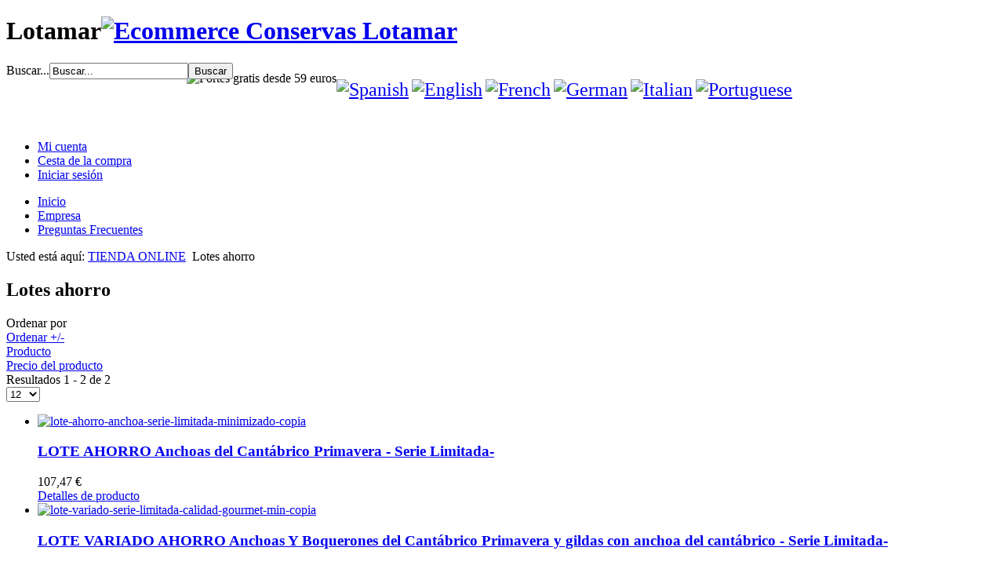

--- FILE ---
content_type: text/html; charset=utf-8
request_url: https://conservaslotamar.com/index.php?option=com_virtuemart&view=category&virtuemart_category_id=7&Itemid=107
body_size: 21793
content:
<!DOCTYPE html PUBLIC "-//W3C//DTD XHTML 1.0 Strict//EN" "http://www.w3.org/TR/xhtml1/DTD/xhtml1-strict.dtd">
<html xmlns="http://www.w3.org/1999/xhtml" dir="ltr" lang="es">
<head>
<!-- Global site tag (gtag.js) - Google Analytics -->
<script async src="https://www.googletagmanager.com/gtag/js?id=G-DQ4F38LML4"></script>
<script>
  window.dataLayer = window.dataLayer || [];
  function gtag(){dataLayer.push(arguments);}
  gtag('js', new Date());

  gtag('config', 'G-DQ4F38LML4');
</script>
<meta name="google-site-verification" content="43VP06FT4bw-W3Yp2gPMRX5wcLTj8PF5OYfsyCcdGis" />
<script type="text/javascript" src="/templates/tienda-lotamar/js/jquery-1.7.2_min.js"></script>
  <meta http-equiv="content-type" content="text/html; charset=utf-8" />
  <meta name="keywords" content="Anchoas, boquerones, bonito del norte, santoña, cantabria, venta, lotamar, conservas" />
  <meta name="title" content="Lotes ahorro" />
  <meta name="description" content="Las mejores anchoas del cantabrico..." />
  <meta name="generator" content="Joomla! - Open Source Content Management" />
  <title>Lotes ahorro</title>
  <link href="/index.php?option=com_virtuemart&view=category&virtuemart_category_id=7&Itemid=107" rel="canonical" />
  <link href="/templates/tienda-lotamar/favicon.ico" rel="shortcut icon" type="image/vnd.microsoft.icon" />
  <link href="https://conservaslotamar.com/index.php?option=com_search&amp;view=category&amp;virtuemart_category_id=7&amp;Itemid=107&amp;format=opensearch" rel="search" title="Buscar Conservas Lotamar" type="application/opensearchdescription+xml" />
  <link rel="stylesheet" href="/components/com_virtuemart/assets/css/vmsite-ltr.css" type="text/css" />
  <link rel="stylesheet" href="/components/com_virtuemart/assets/css/facebox.css" type="text/css" />
  <link rel="stylesheet" href="/media/system/css/modal.css" type="text/css" />
  <link rel="stylesheet" href="https://conservaslotamar.com/plugins/system/itpsharepoint/style.css" type="text/css" />
  <style type="text/css">

        a.flag {font-size:24px;padding:1px 0;background-repeat:no-repeat;background-image:url('/modules/mod_gtranslate/tmpl/lang/24a.png');}
        a.flag:hover {background-image:url('/modules/mod_gtranslate/tmpl/lang/24.png');}
        a.flag img {border:0;}
        a.alt_flag {font-size:24px;padding:1px 0;background-repeat:no-repeat;background-image:url('/modules/mod_gtranslate/tmpl/lang/alt_flagsa.png');}
        a.alt_flag:hover {background-image:url('/modules/mod_gtranslate/tmpl/lang/alt_flags.png');}
        a.alt_flag img {border:0;}
    
  </style>
  <script src="/components/com_virtuemart/assets/js/jquery.min.js" type="text/javascript"></script>
  <script src="/components/com_virtuemart/assets/js/jquery.noconflict.js" type="text/javascript"></script>
  <script src="/components/com_virtuemart/assets/js/vmsite.js" type="text/javascript"></script>
  <script src="/components/com_virtuemart/assets/js/facebox.js" type="text/javascript"></script>
  <script src="/components/com_virtuemart/assets/js/vmprices.js" type="text/javascript"></script>
  <script src="/media/system/js/mootools-core.js" type="text/javascript"></script>
  <script src="/media/system/js/core.js" type="text/javascript"></script>
  <script src="/media/system/js/modal.js" type="text/javascript"></script>
  <script type="text/javascript">
//<![CDATA[ 
vmSiteurl = 'https://conservaslotamar.com/' ;
vmLang = "";
Virtuemart.addtocart_popup = '1' ; 
vmCartText = '%2$s x %1$s ha sido añadido a su carrito.' ;
vmCartError = 'Hubo un error al actualizar su carro.' ;
loadingImage = '/components/com_virtuemart/assets/images/facebox/loading.gif' ;
closeImage = '/components/com_virtuemart/assets/images/fancybox/fancy_close.png' ; 
usefancy = false;
//]]>

		window.addEvent('domready', function() {

			SqueezeBox.initialize({});
			SqueezeBox.assign($$('a.modal'), {
				parse: 'rel'
			});
		});
jQuery(document).ready(function () {
	jQuery('.orderlistcontainer').hover(
		function() { jQuery(this).find('.orderlist').stop().show()},
		function() { jQuery(this).find('.orderlist').stop().hide()}
	)
});
function keepAlive() {	var myAjax = new Request({method: "get", url: "index.php"}).send();} window.addEvent("domready", function(){ keepAlive.periodical(840000); });
//<![CDATA[
jQuery(document).ready(function() {
		jQuery('#VMmenu71_01994 li.VmClose ul').hide();
		jQuery('#VMmenu71_01994 li .VmArrowdown').click(
		function() {

			if (jQuery(this).parent().next('ul').is(':hidden')) {
				jQuery('#VMmenu71_01994 ul:visible').delay(500).slideUp(500,'linear').parents('li').addClass('VmClose').removeClass('VmOpen');
				jQuery(this).parent().next('ul').slideDown(500,'linear');
				jQuery(this).parents('li').addClass('VmOpen').removeClass('VmClose');
			}
		});
	});
//]]>

  </script>


<link rel="stylesheet" type="text/css" href="/templates/tienda-lotamar/css/styles.css" media="all" />
<link rel="stylesheet" type="text/css" href="/templates/tienda-lotamar/css/widgets.css" media="all" />
<link rel="stylesheet" type="text/css" href="/templates/tienda-lotamar/css/megamenu.css" media="all" />
<link rel="stylesheet" type="text/css" href="/templates/tienda-lotamar/css/print.css" media="print" />



<!--[if lt IE 8]>
<link rel="stylesheet" type="text/css" href="/templates/tienda-lotamar/css/styles-ie.css" media="all" />
<![endif]-->
<!--[if lt IE 7]>
<script type="text/javascript" src="/templates/tienda-lotamar/css/ds-sleight.js"></script>
<script type="text/javascript" src="/templates/tienda-lotamar/css/ie6.js"></script>
<![endif]-->

</head>

  <body class="catalog-product-view">

<div class="mt-wrapper">
        <noscript>
        <div class="noscript">
            <div class="noscript-inner">
                <p><strong>JavaScript seem to be disabled in your browser.</strong></p>
                <p>You must have JavaScript enabled in your browser to utilize the functionality of this website.</p>
            </div>
        </div>
    </noscript>
    <div class="mt-page">
    <div class="mt-header-container">
    <div class="header">
        <h1 class="logo"><strong>Lotamar</strong><a href="index.php?option=com_virtuemart&view=virtuemart&Itemid=113" title="Tienda Online Conservas Lotamar" class="logo"><img src="/templates/tienda-lotamar/images/logo.png" alt="Ecommerce Conservas Lotamar" /></a></h1>
        <div class="quick-access">
        
          <form action="/index.php?option=com_virtuemart&amp;view=virtuemart&amp;Itemid=107" method="post" id="search_mini_form">
	<div class="form-search">
		<label for="mod-search-searchword">Buscar...</label><input name="searchword" id="mod-search-searchword" maxlength="20"  class="input-text" type="text" size="20" value="Buscar..."  onblur="if (this.value=='') this.value='Buscar...';" onfocus="if (this.value=='Buscar...') this.value='';" /><button type="submit" title="Search" class="button"><span><span>Buscar</span></span></button>	<input type="hidden" name="task" value="search" />
	<input type="hidden" name="option" value="com_search" />
	<input type="hidden" name="Itemid" value="107" />
	</div>
</form>

          

<div class="custom"  >
	<div style="float:left; padding-left:230px; margin-top:-10px;"><img src="images/portes-gratis59.png" alt="Portes gratis desde 59 euros" width="80" height="80" /></div></div>
<noscript>Javascript is required to use this <a href="http://gtranslate.net/">free translator</a>, <a href="http://gtranslate.net/">website translator</a></noscript>
<script type="text/javascript">
/* <![CDATA[ */
        if(top.location!=self.location)top.location=self.location;
    window['_tipoff']=function(){};window['_tipon']=function(a){};
    function doTranslate(lang_pair) {if(lang_pair.value)lang_pair=lang_pair.value;if(lang_pair=='')return;if(location.hostname=='' && lang_pair=='es|es')return;var lang=lang_pair.split('|')[1];if(location.hostname!='' && lang_pair=='es|es')location.href=unescape(gfg('u'));else if(location.hostname=='' && lang_pair!='es|es')location.href='http://translate.google.com/translate?client=tmpg&hl=en&langpair='+lang_pair+'&u='+escape(location.href);else location.href='http://translate.google.com/translate?client=tmpg&hl=en&langpair='+lang_pair+'&u='+unescape(gfg('u'));}
    function gfg(name) {name=name.replace(/[\[]/,"\\\[").replace(/[\]]/,"\\\]");var regexS="[\\?&]"+name+"=([^&#]*)";var regex=new RegExp(regexS);var results=regex.exec(location.href);if(results==null)return '';return results[1];}
    /* ]]> */
</script>


<a href="javascript:doTranslate('es|es')" title="Spanish" class="flag" style="background-position:-600px -200px;"><img src="/modules/mod_gtranslate/tmpl/lang/blank.png" height="24" width="24" alt="Spanish" /></a> <a href="javascript:doTranslate('es|en')" title="English" class="flag" style="background-position:-0px -0px;"><img src="/modules/mod_gtranslate/tmpl/lang/blank.png" height="24" width="24" alt="English" /></a> <a href="javascript:doTranslate('es|fr')" title="French" class="flag" style="background-position:-200px -100px;"><img src="/modules/mod_gtranslate/tmpl/lang/blank.png" height="24" width="24" alt="French" /></a> <a href="javascript:doTranslate('es|de')" title="German" class="flag" style="background-position:-300px -100px;"><img src="/modules/mod_gtranslate/tmpl/lang/blank.png" height="24" width="24" alt="German" /></a> <a href="javascript:doTranslate('es|it')" title="Italian" class="flag" style="background-position:-600px -100px;"><img src="/modules/mod_gtranslate/tmpl/lang/blank.png" height="24" width="24" alt="Italian" /></a> <a href="javascript:doTranslate('es|pt')" title="Portuguese" class="flag" style="background-position:-300px -200px;"><img src="/modules/mod_gtranslate/tmpl/lang/blank.png" height="24" width="24" alt="Portuguese" /></a> 
                    <p class="welcome-msg">&nbsp;</p>
            <ul class="links">
                <li class="first"><a href="index.php?option=com_virtuemart&amp;view=user&amp;Itemid=113">Mi cuenta</a></li>
                <li><a href="index.php?option=com_virtuemart&amp;view=cart&amp;Itemid=113">Cesta de la compra</a></li>
                <li class="last"><a href="index.php?option=com_users&amp;view=login">Iniciar sesión</a></li>
            </ul>
        </div>
    </div>
</div>
<div class="megamenu-container">
    <div class="mt-nav-l">
        <div class="mt-nav-r">
            <div id="megamenu">
                
<ul class="menu">
<li class="root item-113"><a href="/index.php?option=com_virtuemart&amp;view=virtuemart&amp;Itemid=113" >Inicio</a></li><li class="root item-114"><a href="/index.php?option=com_content&amp;view=article&amp;id=1&amp;Itemid=101" >Empresa</a></li><li class="root item-115"><a href="/index.php?option=com_content&amp;view=article&amp;id=12&amp;Itemid=115" >Preguntas Frecuentes</a></li></ul>

            </div>
        </div>
    </div>
</div>
        <div class="mt-main-container col2-left-layout">
        
      
            <div class="main">
        <div class="col-main">
                      
           
<div class="breadcrumbs">
<span class="showHere">Usted está aquí: </span><a href="/index.php?option=com_virtuemart&amp;view=virtuemart&amp;Itemid=107" class="pathway">TIENDA ONLINE</a> <img src="/media/system/images/arrow.png" alt=""  /> <span>Lotes ahorro</span></div>

       
                               
<div id="system-message-container">
</div>
                               
<h2>Lotes ahorro</h2>

<div class="category_description">
	</div>
<div class="browse-view">
     		
			<div class="orderby-displaynumber">
				<div class="width70 floatleft">
					<div class="orderlistcontainer"><div class="title">Ordenar por</div><div class="activeOrder"><a title=" +/-" href="/index.php?option=com_virtuemart&view=category&virtuemart_category_id=7&Itemid=107&dir=DESC">Ordenar  +/-</a></div><div class="orderlist"><div><a title="Producto" href="/index.php?option=com_virtuemart&view=category&virtuemart_category_id=7&Itemid=107&orderby=product_name">Producto</a></div><div><a title="Precio del producto" href="/index.php?option=com_virtuemart&view=category&virtuemart_category_id=7&Itemid=107&orderby=product_price">Precio del producto</a></div></div></div>									</div>
				<div class="width30 floatright display-number">
Resultados 1 - 2 de 2<br/><select name="" class="inputbox" size="1" onchange="window.top.location.href=this.options[this.selectedIndex].value">
	<option value="/index.php?option=com_virtuemart&amp;view=category&amp;virtuemart_category_id=7&amp;Itemid=107&amp;filter_product=&amp;keyword=&amp;limit=12" selected="selected">12</option>
	<option value="/index.php?option=com_virtuemart&amp;view=category&amp;virtuemart_category_id=7&amp;Itemid=107&amp;filter_product=&amp;keyword=&amp;limit=15">15</option>
	<option value="/index.php?option=com_virtuemart&amp;view=category&amp;virtuemart_category_id=7&amp;Itemid=107&amp;filter_product=&amp;keyword=&amp;limit=30">30</option>
	<option value="/index.php?option=com_virtuemart&amp;view=category&amp;virtuemart_category_id=7&amp;Itemid=107&amp;filter_product=&amp;keyword=&amp;limit=60">60</option>
	<option value="/index.php?option=com_virtuemart&amp;view=category&amp;virtuemart_category_id=7&amp;Itemid=107&amp;filter_product=&amp;keyword=&amp;limit=150">150</option>
</select>
</div>
				<div id="bottom-pagination">
										<span style="float:right"></span>
				</div>

			<div class="clear"></div>
			</div> <!-- end of orderby-displaynumber -->

	<ul class="products-grid">
			<li class="item">
					<a href="/index.php?option=com_virtuemart&view=productdetails&virtuemart_product_id=41&virtuemart_category_id=7&Itemid=107" ><img src="/images/stories/virtuemart/product/resized/lote-ahorro-anchoa-serie-limitada-minimizado-copia_265x265.jpg" alt="lote-ahorro-anchoa-serie-limitada-minimizado-copia" class="product-image" border="0" title="LOTE AHORRO Anchoas del Cantábrico Primavera - Serie Limitada-"  /></a>
					<h3 class="product-name"><a href="/index.php?option=com_virtuemart&view=productdetails&virtuemart_product_id=41&virtuemart_category_id=7&Itemid=107" >LOTE AHORRO Anchoas del Cantábrico Primavera - Serie Limitada-</a></h3>

					<div class="price-box">
					<span class="mt-price"></span><span class="regular-price"><span class="price">107,47 €</span></span>					</div>

					<div class="actions">
					<a href='/index.php?option=com_virtuemart&view=productdetails&virtuemart_product_id=41&virtuemart_category_id=7&Itemid=107' class='button btn-detail'><span><span>Detalles de producto</span></span></a>					</div>
		</li> <!-- end of product -->
			<li class="item">
					<a href="/index.php?option=com_virtuemart&view=productdetails&virtuemart_product_id=40&virtuemart_category_id=7&Itemid=107" ><img src="/images/stories/virtuemart/product/resized/lote-variado-serie-limitada-calidad-gourmet-min-copia_265x265.jpg" alt="lote-variado-serie-limitada-calidad-gourmet-min-copia" class="product-image" border="0" title="LOTE VARIADO AHORRO Anchoas Y Boquerones del Cantábrico Primavera y gildas con anchoa del cantábrico  - Serie Limitada-"  /></a>
					<h3 class="product-name"><a href="/index.php?option=com_virtuemart&view=productdetails&virtuemart_product_id=40&virtuemart_category_id=7&Itemid=107" >LOTE VARIADO AHORRO Anchoas Y Boquerones del Cantábrico Primavera y gildas con anchoa del cantábrico  - Serie Limitada-</a></h3>

					<div class="price-box">
					<span class="mt-price"></span><span class="regular-price"><span class="price">131,89 €</span></span>					</div>

					<div class="actions">
					<a href='/index.php?option=com_virtuemart&view=productdetails&virtuemart_product_id=40&virtuemart_category_id=7&Itemid=107' class='button btn-detail'><span><span>Detalles de producto</span></span></a>					</div>
		</li> <!-- end of product -->
	   <div class="clear"></div>
   </ul> <!-- end of row -->
      <!-- /div removed valerie -->
	<div id="bottom-pagination"><span style="float:right"></span></div>
<!-- /div removed valerie -->
</div><!-- end browse-view -->
                  
 
                </div>

                <div class="col-left sidebar"><div class="block block-cart">
        <div class="block-title">
        <strong><span>Mi compra </span></strong>
    </div>
        <div class="block-content">
          
<!-- Virtuemart 2 Ajax Card -->
<div class="vmCartModule " id="vmCartModule">
	<div id="hiddencontainer" style=" display: none; ">
		<div class="container">
						  <div class="prices" style="float: right;"></div>
						<div class="product_row">
				<span class="quantity"></span>&nbsp;x&nbsp;<span class="product_name"></span>
			</div>

			<div class="product_attributes"></div>
		</div>
	</div>
	<div class="vm_cart_products">
		<div class="container">

				</div>
	</div>
<div class="total_products">Carro vacío</div>
<div class="show_cart">
	</div>
<div style="clear:both;"></div>

<noscript>
please wait</noscript>
</div>


        </div>
</div>
<div class="block block-list block-compare">
    <div class="block-title">
        <strong><span>Categorías</span></strong>
    </div>
    <div class="block-content">
    
<ul class="VMmenu" id="VMmenu71_01994" >

<li class="VmClose">
	<div>
		<a href="/index.php?option=com_virtuemart&amp;view=category&amp;virtuemart_category_id=6&amp;Itemid=107" >Anchoa en salazón</a>	</div>
</li>

<li class="VmClose">
	<div>
		<a href="/index.php?option=com_virtuemart&amp;view=category&amp;virtuemart_category_id=2&amp;Itemid=107" >Bonito del Norte y otras conservas</a>	</div>
</li>

<li class="VmClose">
	<div>
		<a href="/index.php?option=com_virtuemart&amp;view=category&amp;virtuemart_category_id=3&amp;Itemid=107" >Boquerones en aceite</a>	</div>
</li>

<li class="VmClose">
	<div>
		<a href="/index.php?option=com_virtuemart&amp;view=category&amp;virtuemart_category_id=1&amp;Itemid=107" >Filetes de Anchoa</a>	</div>
</li>

<li class="VmClose">
	<div>
		<a href="/index.php?option=com_virtuemart&amp;view=category&amp;virtuemart_category_id=5&amp;Itemid=107" >Gildas de anchoa o boquerón del Cantábrico</a>	</div>
</li>

<li class="VmOpen">
	<div>
		<a href="/index.php?option=com_virtuemart&amp;view=category&amp;virtuemart_category_id=7&amp;Itemid=107" >Lotes ahorro</a>	</div>
</li>
</ul>

    </div>
</div>

<div class="block block-poll">
    <div class="block-title">
        <strong><span>Acceso clientes</span></strong>
    </div>
  <div class="block-content">
    <form action="/index.php?option=com_virtuemart&amp;view=virtuemart&amp;Itemid=107" method="post" id="login-form" >
		<fieldset class="userdata">
	<p id="form-login-username">
		<label for="modlgn-username">Usuario</label>
		<input id="modlgn-username" type="text" name="username" class="inputbox"  size="18" />
	</p>
	<p id="form-login-password">
		<label for="modlgn-passwd">Contraseña</label>
		<input id="modlgn-passwd" type="password" name="password" class="inputbox" size="18"  />
	</p>
		<p id="form-login-remember">
		<label for="modlgn-remember">Recordarme</label>
		<input id="modlgn-remember" type="checkbox" name="remember" class="inputbox" value="yes"/>
	</p>
		<input type="submit" name="Submit" class="button" value="Iniciar sesión" />
	<input type="hidden" name="option" value="com_users" />
	<input type="hidden" name="task" value="user.login" />
	<input type="hidden" name="return" value="aW5kZXgucGhwP29wdGlvbj1jb21fdmlydHVlbWFydCZ2aWV3PXZpcnR1ZW1hcnQmSXRlbWlkPTExMw==" />
	<input type="hidden" name="27f687a1d560414285ae40f1832a81f9" value="1" />	</fieldset>
	<ul>
		<li>
			<a href="/index.php?option=com_users&amp;view=reset">
			¿Olvidó su contraseña?</a>
		</li>
		<li>
			<a href="/index.php?option=com_users&amp;view=remind">
			¿Olvidó su usuario?</a>
		</li>
				<li>
			<a href="/index.php?option=com_users&amp;view=registration">
				Crear una cuenta</a>
		</li>
			</ul>
	</form>

    </div>
</div>
<div class="block block-tags">
    <div class="block-title">
        <strong><span>Formas de pago</span></strong>
    </div>
    <div class="block-content">
       <center><img src="/templates/tienda-lotamar/images/formasdepago.jpg" alt="Formas de Pago" /></center>
    </div>
</div>
                </div>
            </div>
        </div>
        <div class="mt-footer-container">
    <div class="footer">
      
<ul class="menu links">
<li class="root item-116"><a href="/index.php?option=com_content&amp;view=article&amp;id=8&amp;Itemid=116" >Normas de uso</a></li><li class="root item-117"><a href="/index.php?option=com_content&amp;view=article&amp;id=9&amp;Itemid=117" >Envíos</a></li><li class="root item-118"><a href="/index.php?option=com_content&amp;view=article&amp;id=10&amp;Itemid=118" >Devoluciones</a></li><li class="root item-119"><a href="/index.php?option=com_content&amp;view=article&amp;id=11&amp;Itemid=119" >Política de privacidad</a></li></ul>

<br />
        <address>Copyright &copy; 2012 <a href="http://www.conservaslotamar.com" title="Conservas Lotamar">Conservas Lotamar</a>  diseñado por <a title="Tecninorte" href="http://www.tecninorte.com">Tecninorte</a>. </address>
    <ul class="social">
      <li><a href="#"><img src="/templates/tienda-lotamar/images/social-1.png" alt="" /></a></li>
      <li><a href="#"><img src="/templates/tienda-lotamar/images/social-2.png" alt="" /></a></li>
      <li><a href="#"><img src="/templates/tienda-lotamar/images/social-3.png" alt="" /></a></li>
      <li><a href="#"><img src="/templates/tienda-lotamar/images/social-4.png" alt="" /></a></li>
      <li><a href="#"><img src="/templates/tienda-lotamar/images/social-5.png" alt="" /></a></li>
        </ul>    
</div>
</div>
            </div>
</div>
</body>
</html>
